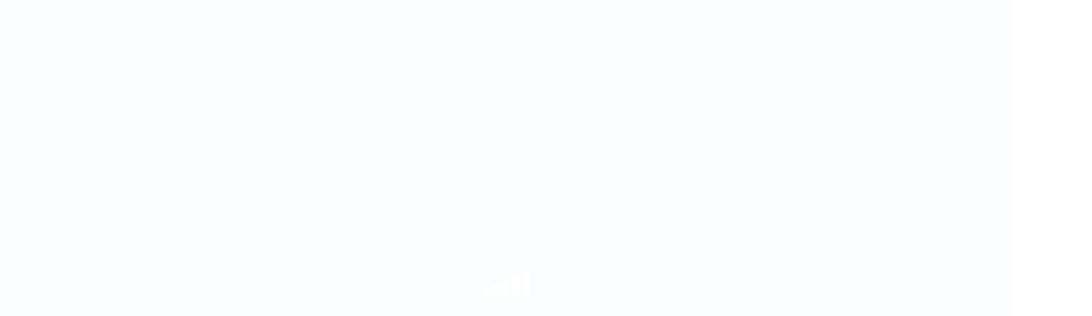

--- FILE ---
content_type: application/javascript
request_url: https://js.arcgis.com/3.46/esri/layers/WebTiledLayer.js
body_size: 1557
content:
// All material copyright Esri, All Rights Reserved, unless otherwise specified.
// See https://js.arcgis.com/3.46/esri/copyright.txt for details.
//>>built
define("esri/layers/WebTiledLayer","dojo/_base/declare dojo/_base/lang dojo/_base/array dojo/_base/url dojo/sniff dojo/string ../config ../kernel ../request ../urlUtils ../SpatialReference ../geometry/Extent ./TiledMapServiceLayer ./TileInfo".split(" "),function(h,g,k,v,q,r,w,x,y,l,m,t,z,A){function B(b,a){var c=[];if(b&&a&&(a.customLayerParameters||a.customParameters)){var e=g.clone(a.customParameters||{});g.mixin(e,a.customLayerParameters||{});b=l.urlToObject(b);for(var d in b.query)e.hasOwnProperty(d)||
c.push(d+"\x3d"+b.query[d]);b=b.path+(c.length?"?"+c.join("\x26"):"")}return b}h=h(z,{declaredClass:"esri.layers.WebTiledLayer",constructor:function(b,a){a||(a={});this.urlTemplate=b=B(b,a.wmtsInfo);var c=new t(-2.0037508342787E7,-2.003750834278E7,2.003750834278E7,2.0037508342787E7,new m({wkid:102100})),e=new t(-2.0037508342787E7,-2.003750834278E7,2.003750834278E7,2.0037508342787E7,new m({wkid:102100}));this.initialExtent=a.initialExtent||c;this.fullExtent=a.fullExtent||e;this.tileInfo=a.tileInfo?
a.tileInfo:new A({dpi:96,rows:256,cols:256,origin:{x:-2.0037508342787E7,y:2.0037508342787E7},spatialReference:{wkid:102100},lods:[{level:0,resolution:156543.033928,scale:5.91657527591555E8},{level:1,resolution:78271.5169639999,scale:2.95828763795777E8},{level:2,resolution:39135.7584820001,scale:1.47914381897889E8},{level:3,resolution:19567.8792409999,scale:7.3957190948944E7},{level:4,resolution:9783.93962049996,scale:3.6978595474472E7},{level:5,resolution:4891.96981024998,scale:1.8489297737236E7},
{level:6,resolution:2445.98490512499,scale:9244648.868618},{level:7,resolution:1222.99245256249,scale:4622324.434309},{level:8,resolution:611.49622628138,scale:2311162.217155},{level:9,resolution:305.748113140558,scale:1155581.108577},{level:10,resolution:152.874056570411,scale:577790.554289},{level:11,resolution:76.4370282850732,scale:288895.277144},{level:12,resolution:38.2185141425366,scale:144447.638572},{level:13,resolution:19.1092570712683,scale:72223.819286},{level:14,resolution:9.55462853563415,
scale:36111.909643},{level:15,resolution:4.77731426794937,scale:18055.954822},{level:16,resolution:2.38865713397468,scale:9027.977411},{level:17,resolution:1.19432856685505,scale:4513.988705},{level:18,resolution:.597164283559817,scale:2256.994353},{level:19,resolution:.298582141647617,scale:1128.497176},{level:20,resolution:.14929107082380833,scale:564.248588},{level:21,resolution:.07464553541190416,scale:282.124294},{level:22,resolution:.03732276770595208,scale:141.062147},{level:23,resolution:.01866138385297604,
scale:70.5310735}]});this.spatialReference=new m(this.tileInfo.spatialReference.toJson());this.copyright=a.copyright||"";var d=new v(b);c=d.scheme+"://"+d.authority+"/";this.urlPath=b.substring(c.length);this.tileServers=a.tileServers||[];-1===d.authority.indexOf("{subDomain}")&&this.tileServers.push(c);if(a.subDomains&&0<a.subDomains.length&&1<d.authority.split(".").length){this.subDomains=a.subDomains;var n;k.forEach(a.subDomains,function(f){-1<d.authority.indexOf("${subDomain}")?n=d.scheme+"://"+
r.substitute(d.authority,{subDomain:f})+"/":-1<d.authority.indexOf("{subDomain}")&&(n=d.scheme+"://"+d.authority.replace(/\{subDomain\}/gi,f)+"/");this.tileServers.push(n)},this)}this.tileServers=k.map(this.tileServers,function(f){"/"!==f.charAt(f.length-1)&&(f+="/");return f});this._levelToLevelValue=[];var u=0;k.forEach(this.tileInfo.lods,function(f,C){this._levelToLevelValue[f.level]=f.levelValue||f.level;0===C&&(u=this._levelToLevelValue[f.level])},this);this._wmtsInfo=a.wmtsInfo;var p=g.hitch(this,
function(){this.loaded=!0;this.onLoad(this)});q("chrome")?(b=this.getTileUrl(u,0,0),a=w.defaults.io,c="with-credentials"===a.useCors?l.canUseXhr(b,!0):-1,(a=-1<c?a.corsEnabledServers[c]:null)&&a.withCredentials?y({url:b,handleAs:"arraybuffer"}).addBoth(function(){p()}):p()):p()},getTileUrl:function(b,a,c){b=this._levelToLevelValue[b];var e=this.tileServers[a%this.tileServers.length]+r.substitute(this.urlPath,{level:b,z:b,col:c,x:c,row:a,y:a});e=e.replace(/\{level\}/gi,b).replace(/\{row\}/gi,a).replace(/\{col\}/gi,
c).replace(/\{z\}/gi,b).replace(/\{x\}/gi,c).replace(/\{y\}/gi,a);e=this._appendCustomLayerParameters(e);e=this.addTimestampToURL(e);return l.addProxy(e)},_appendCustomLayerParameters:function(b){var a;if(this._wmtsInfo&&(this._wmtsInfo.customLayerParameters||this._wmtsInfo.customParameters)){var c=g.clone(this._wmtsInfo.customParameters||{});g.mixin(c,this._wmtsInfo.customLayerParameters||{});for(a in c)b+=(-1===b.indexOf("?")?"?":"\x26")+a+"\x3d"+encodeURIComponent(c[a])}return b}});q("extend-esri")&&
g.setObject("layers.WebTiledLayer",h,x);return h});

--- FILE ---
content_type: application/javascript
request_url: https://argyll-bute.maps.arcgis.com/apps/webappviewer/widgets/AttributeTable/actions/ShowRelatedRecordsFeatureAction.js?wab_dv=2.34
body_size: 271
content:
// All material copyright ESRI, All Rights Reserved, unless otherwise specified.
// See http://js.arcgis.com/3.15/esri/copyright.txt and http://www.arcgis.com/apps/webappbuilder/copyright.txt for details.
//>>built
define("dojo/_base/declare dojo/_base/lang dojo/_base/array jimu/BaseFeatureAction jimu/WidgetManager jimu/LayerInfos/LayerInfos".split(" "),function(g,h,k,l,m,f){return g(l,{map:null,iconClass:"icon-show-related-record",isFeatureSupported:function(b,a){var c=f.getInstanceSync();return 0!==b.features.length&&a&&c&&a&&a.relationships&&0<a.relationships.length?(b=c.getLayerInfoById(a.id))?b.getRelatedTableInfoArray().then(function(d){return 0<d.length?!0:!1}):!1:!1},onExecute:function(b,a){var c=f.getInstanceSync().getLayerInfoById(a.id),
d=k.map(b.features,h.hitch(this,function(e){return e.attributes[a.objectIdField]}));m.getInstance().triggerWidgetOpen(this.widgetId).then(function(e){e.showRelatedRecordsFromPopup(c,d)})}})});